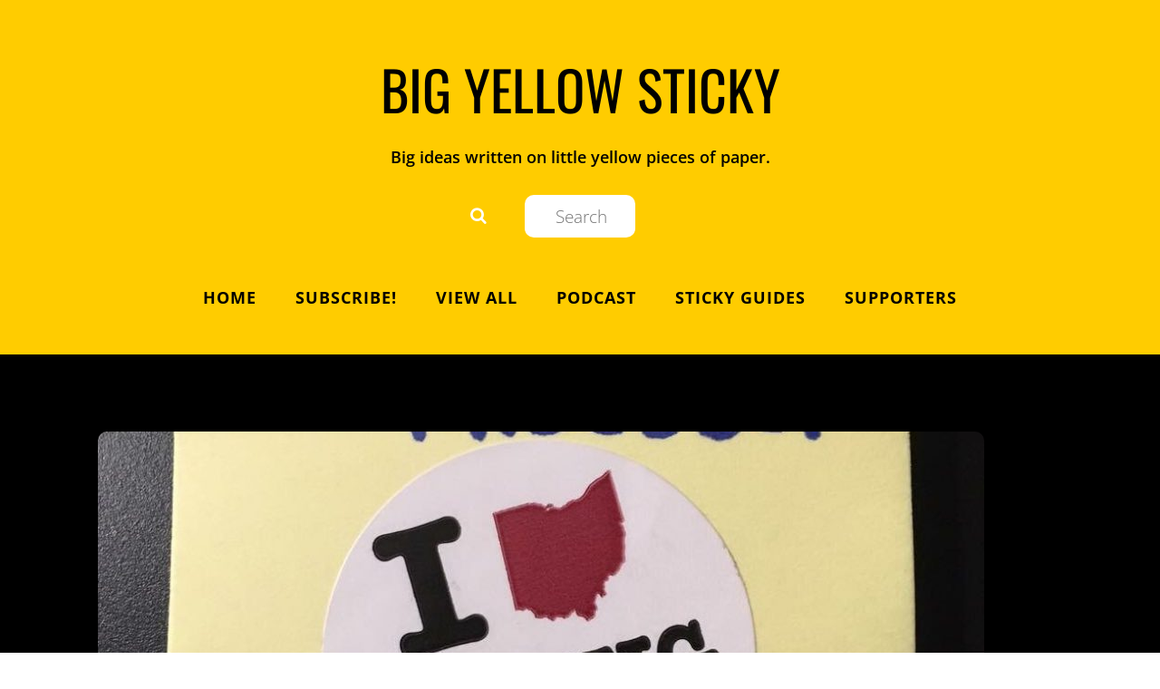

--- FILE ---
content_type: text/css
request_url: https://bigyellowsticky.com/wp-content/uploads/themify-concate/3696766619/themify-1607745628.css
body_size: 53002
content:
@charset "UTF-8";
/* Themify Flat 7.5.5 framework 7.8.2 */

/*/css/base.min.css*/
:where(.tf_loader){width:1em;height:1em;overflow:hidden;display:inline-block;vertical-align:middle;position:relative}.tf_loader:before{content:'';width:100%;height:100%;position:absolute;top:0;left:0;text-indent:-9999em;border-radius:50%;box-sizing:border-box;border:.15em solid rgba(149,149,149,.2);border-left-color:rgba(149,149,149,.6);animation:tf_loader 1.1s infinite linear}@keyframes tf_loader{0{transform:rotate(0)}100%{transform:rotate(360deg)}}.tf_clear{clear:both}.tf_left{float:left}.tf_right{float:right}.tf_textl{text-align:left}.tf_textr{text-align:right}.tf_textc{text-align:center}.tf_textj{text-align:justify}.tf_text_dec{text-decoration:none}.tf_hide{display:none}.tf_hidden{visibility:hidden}.tf_block{display:block}.tf_inline_b{display:inline-block}.tf_vmiddle{vertical-align:middle}.tf_mw{max-width:100%}.tf_w{width:100%}.tf_h{height:100%}:where(.tf_overflow){overflow:hidden}.tf_box{box-sizing:border-box}:where(.tf_abs){position:absolute;inset:0}:where(.tf_abs_t){position:absolute;top:0;left:0}:where(.tf_abs_b){position:absolute;bottom:0;left:0}:where(.tf_abs_c){position:absolute;top:50%;left:50%;transform:translate(-50%,-50%)}.tf_rel{position:relative}:where(.tf_opacity){opacity:0}.tf_clearfix:after{content:"";display:table;clear:both}.loops-wrapper>.post,.woocommerce ul.loops-wrapper.products>li.product{float:left;box-sizing:border-box;margin-left:3.2%;margin-right:0;margin-bottom:3.2%;clear:none}.woocommerce .loops-wrapper.no-gutter.products>.product,body .loops-wrapper.no-gutter>.post{margin:0}.woocommerce .loops-wrapper.products.list-post>.product{margin-left:0}.tf_scrollbar{scroll-behavior:smooth;--tf_scroll_color:rgba(137,137,137,.2);--tf_scroll_color_hover:rgba(137,137,137,.4);scrollbar-color:var(--tf_scroll_color) transparent;scrollbar-width:thin}.tf_scrollbar::-webkit-scrollbar{width:var(--tf_scroll_w,10px);height:var(--tf_scroll_h,10px)}.tf_scrollbar::-webkit-scrollbar-thumb{background-color:var(--tf_scroll_color);background-clip:padding-box;border:2px solid transparent;border-radius:5px}.tf_scrollbar:hover{scrollbar-color:var(--tf_scroll_color_hover) transparent}.tf_scrollbar:hover::-webkit-scrollbar-thumb{background-color:var(--tf_scroll_color_hover)}.tf_close{position:relative;transition:transform .3s linear;cursor:pointer}.tf_close:after,.tf_close:before{content:'';height:100%;width:1px;position:absolute;top:50%;left:50%;transform:translate(-50%,-50%) rotate(45deg);background-color:currentColor;transition:transform .25s}.tf_close:after{transform:translate(-50%,-50%) rotate(-45deg)}.tf_close:hover:after{transform:translate(-50%,-50%) rotate(45deg)}.tf_close:hover:before{transform:translate(-50%,-50%) rotate(135deg)}.tf_vd_lazy:fullscreen video{height:100%;object-fit:contain}

/*/css/themify-common.css*/
iframe{border:0}a{cursor:pointer}:is(button,a,input,select,textarea,.button):focus{outline:1px dotted hsla(0,0%,59%,.2)}.tf_focus_heavy :is(button,a,input,select,textarea,.button):focus{outline:2px solid rgba(0,176,255,.8)}.tf_focus_none a,.tf_focus_none:is(button,a,input,select,textarea,.button):focus{outline:0}.tf_large_font{font-size:1.1em}.screen-reader-text{border:0;clip:rect(1px,1px,1px,1px);clip-path:inset(50%);height:1px;margin:-1px;overflow:hidden;padding:0;position:absolute;width:1px;word-wrap:normal!important}.screen-reader-text:focus{background-color:#f1f1f1;border-radius:3px;box-shadow:0 0 2px 2px rgba(0,0,0,.6);clip:auto!important;color:#21759b;display:block;font-size:.875rem;font-weight:700;height:auto;left:5px;line-height:normal;padding:15px 23px 14px;text-decoration:none;top:5px;width:auto;z-index:100000}.skip-to-content:focus{clip-path:none}.post-image .themify_lightbox{display:block;max-width:100%;position:relative}.post-image .themify_lightbox .zoom{background:rgba(0,0,0,.3);border-radius:100%;height:35px;left:50%;position:absolute;top:50%;transform:translate(-50%,-50%);width:35px}.post-image .themify_lightbox .zoom .tf_fa{color:#fff;vertical-align:middle;stroke-width:1px;left:50%;line-height:100%;position:absolute;top:50%;transform:translate(-50%,-50%)}.post-image .themify_lightbox:hover .zoom{background:rgba(0,0,0,.6)}.pswp:not(.pswp--open){display:none}:is(.ptb_map,.themify_map) button{border-radius:0;max-width:inherit}
/*/wp-content/themes/flat/styles/modules/site-logo.css*/
#site-logo{font-family:Josefin Sans,sans-serif;font-size:2.5em;font-weight:400;line-height:110%;margin:0;padding:65px 0 30px;text-transform:uppercase}#site-logo a{color:#000}#site-logo a,#site-logo a:hover{text-decoration:none}
/*/wp-content/themes/flat/styles/modules/site-description.css*/
#site-description{color:#8d6f00;font-family:Josefin Sans,sans-serif;font-size:1.125em;font-weight:400;line-height:110%;margin:0 0 30px}#site-description .site-taglink{color:inherit;font-size:inherit}#site-description .site-taglink:hover{text-decoration:none}
/*/css/modules/search-form.css*/
.tf_s_dropdown input[type=text]{background-color:#fff;box-shadow:none;color:#000;display:inline-block;height:auto;margin:0;max-width:100%;min-height:auto;min-width:auto;width:auto}.tf_search_icon{border-radius:50em;cursor:pointer;line-height:normal;padding:9px 11px 10px}.tf_search_icon:hover{background:hsla(0,0%,59%,.15)}.tf_search_icon .tf-ti-search{stroke-width:1.5}.tf_icon_wrap{font-size:1.2em;left:2px;line-height:1;position:absolute;top:50%;transform:translateY(-50%)}.tf_icon_wrap+.tf_loader+input[type=text],.tf_icon_wrap+input[type=text]{padding-left:2.2em}.tf_s_dropdown .tf_icon_wrap{left:12px}
/*/wp-content/themes/flat/style.css*/
/*!
Theme Name:Themify Flat
Theme URI:https://themify.me/themes/flat
Version:7.5.5 
Description:Created by <a href="http://www.themify.me">Themify</a>.
Author:Themify
Author URI:http://www.themify.me
License:GNU General Public License v2.0
License URI:http://www.gnu.org/licenses/gpl-2.0.html
Copyright:(c) 2016 Themify.
Tags:featured-images, translation-ready, custom-menu
Text Domain:themify
Requires PHP:7.2
Required Plugins:themify-portfolio-post, themify-shortcodes
Changelogs: https://themify.org/changelogs/flat.txt

---------

DO NOT EDIT THIS FILE.
If you need to override the CSS styling, please use Appearance > Customize > Custom CSS or create a child theme.
*/a,abbr,acronym,address,b,bdo,big,blockquote,body,br,button,cite,code,dd,del,dfn,div,dl,dt,em,fieldset,figure,form,h1,h2,h3,h4,h5,h6,html,i,img,ins,kbd,legend,li,map,object,ol,p,pre,q,samp,small,span,strong,sub,sup,table,tbody,td,tfoot,th,thead,tr,tt,ul,var{margin:0;padding:0}fieldset,img{border:0}img{box-sizing:border-box}article,aside,details,figcaption,figure,footer,header,hgroup,menu,nav,section{display:block}audio,iframe,object{max-width:100%}@font-face{font-display:swap;font-family:themify_theme_icon;src:url([data-uri]) format("woff")}html{-webkit-font-smoothing:antialiased}body{background-color:#fff;color:#888;font:1em/1.7em Helvetica,Arial,sans-serif;overflow-wrap:break-word;overflow-x:hidden}a{color:#09c;outline:none;text-decoration:underline;transition:.3s}a:hover{color:#0cc;text-decoration:none}a img:hover{opacity:.5;transition:.3s}p{margin:.2em 0 2em;padding:0}big{font-family:Josefin Sans,sans-serif;font-size:1.5em;font-weight:400;line-height:1.5em}small{font-size:87%}blockquote{font:italic 110%/130% Times New Roman,Times,serif;padding:8px 30px 15px}ins{text-decoration:none}ol,ul{line-height:140%;margin:1em 0 1.4em 24px}li,ol,ul{padding:0}li{margin:0 0 .5em}h1,h2,h3,h4,h5,h6{color:#000;font-family:Josefin Sans,sans-serif;font-weight:400;line-height:1.5em;margin:0 0 1.4em;overflow-wrap:normal}h1{font-size:2.5em;margin-bottom:.4em}h2{font-size:5.5em;letter-spacing:.05em;line-height:1.25em;margin:30px auto .3em;text-transform:uppercase}h3{font-size:1.7em}h4{font-size:1.5em}h5{font-size:1.3em}h6{font-size:1.2em}button,input,input[type=search],select,textarea{font-family:Josefin Sans,sans-serif;font-size:120%}input[type=email],input[type=password],input[type=search],input[type=text],input[type=url],textarea{-webkit-appearance:none;background-color:#eee;border:0;border-radius:5px;padding:10px}input[type=email],input[type=search],input[type=text]{max-width:90%;width:240px}textarea{line-height:150%;width:94%}input[type=email]:focus,input[type=password]:focus,input[type=search]:focus,input[type=text]:focus,textarea:focus{background-color:#eee;outline:none}button,input[type=reset],input[type=submit]{-webkit-appearance:none;background-color:#f06544;border:0;border-radius:10px;color:#fff;cursor:pointer;padding:7px 20px;text-transform:uppercase;transition:.3s}button:hover,input[type=reset]:hover,input[type=submit]:hover{background-color:#ff7f5e;color:#fff}#body,#content,#footer,#footerwrap,#header,#headerwrap,#layout,#main-nav,#pagewrap,#sidebar,.author-box,.pagewidth,.post,.post-nav,.widget{box-sizing:border-box}.pagewidth,.row_inner,.section-inner{margin:0 auto;max-width:100%;width:1064px}#body{max-width:100%}.sidebar-none.query-section #layout.pagewidth{max-width:100%!important;width:100%!important}.sidebar-none.query-section .page-content,.sidebar-none.query-section .page-title{margin-left:auto;margin-right:auto;max-width:100%;width:1064px}#content{float:left;padding:8% 0 5%;width:740px}.sidebar-none #content{float:none;padding-left:0;padding-right:0;width:100%}.sidebar-none.query-section #content{padding:0}#sidebar{padding:8% 0 5%;width:252px}#sidebar,.sidebar-left #content{float:right}.sidebar-left #sidebar{float:left}.full_width #layout{max-width:100%;width:100%}.full_width #content{padding:0}.full_width #content,.full_width #sidebar{float:none;width:auto}.col3-1,.col3-2,.col4-1,.col4-2,.col4-3{float:left;margin-left:3.2%}.col4-1{width:22.6%}.col2-1,.col4-2{width:48.4%}.col4-3{width:74.2%}.col3-1{width:31.2%}.col3-2{width:65.6%}.col.first,.col3-1.first,.col3-2.first,.col4-1.first,.col4-2.first,.col4-3.first{clear:left;margin-left:0}#headerwrap{background-color:#fc0}#header{overflow:inherit;padding:0;text-align:center}#headerwrap.fixed-header #main-nav{padding:12px 0;text-align:left}#headerwrap.fixed-header{left:0;padding:0;position:fixed!important;top:0;width:100%;z-index:1001!important}#headerwrap.fixed-header.fixed-header-search-focus{position:absolute!important}.admin-bar #headerwrap.fixed-header{top:32px}#headerwrap.fixed-header #header hgroup{bottom:5px}#headerwrap.fixed-header #main-nav-wrap{bottom:16px}#headerwrap.fixed-header #header #searchform{float:right;margin:10px auto 0}body:not(.mobile_menu_active) #headerwrap.fixed-header #site-description,body:not(.mobile_menu_active) #headerwrap.fixed-header #site-logo,body:not(.mobile_menu_active) #headerwrap.fixed-header .social-widget{display:none!important}.themify_builder_active #headerwrap,.themify_builder_active.has-fixed-header #headerwrap,.transparent-header.themify_builder_active #headerwrap{color:inherit;position:static!important}.transparent-header.themify_builder_active #headerwrap a{color:inherit}#social-wrap{position:absolute;right:0;top:10px}.social-widget a,.social-widget a:hover{text-decoration:none}.social-widget .widget{background:0;border:0;border-radius:0;box-shadow:none;display:inline-block;margin:0 2px 0 0;padding:0 0 15px}.social-widget .widget div{display:inline}.social-widget .widgettitle{background:0;border:0;border-radius:0;box-shadow:none;display:inline-block;font-family:inherit;font-size:100%;font-weight:400;letter-spacing:0;margin:5px 8px 2px 0;padding:0;position:static;text-transform:none;width:auto}.social-widget ul{display:inline;margin:6px 0 0!important;padding:0}.social-links.horizontal li{border:0!important;clear:none;display:inline-block;line-height:100%;margin:0;padding:0 2px 5px 0}.social-widget li img{vertical-align:middle}.social-widget div.rss{display:inline;text-indent:-9999em}.social-widget div.rss a{background:url(https://bigyellowsticky.com/wp-content/themes/flat/images/rss.png) no-repeat 0;display:inline-block;padding:6px 0 8px 35px}.social-widget div.rss a:hover{opacity:.5}#header #searchform{display:inline-block;margin:0 auto;position:relative}#header #searchform #s{background-color:#fff;border:0;border-radius:10px;color:#a3a3a3;padding:10px 10px 10px 34px;transition:width .7s;width:70px}#header #searchform #s:focus{color:#333;width:150px}#header #searchform:before{content:"\e802";font-family:themify_theme_icon;font-size:1.2em;font-style:normal;left:10px;position:absolute;top:46%;transform:translateY(-50%)}#main-nav{margin:0;padding:45px 0}#main-nav li{display:inline-block;list-style:none;margin:0;padding:0;position:relative}#main-nav a{color:#8d6f00;display:block;font-family:Josefin Sans,sans-serif;font-size:1.1em;letter-spacing:1px;padding:10px 20px 7px;text-decoration:none;text-transform:uppercase}#main-nav a:hover{color:#fff}#main-nav .current-menu-item a,#main-nav .current_page_item a{background-color:#000;border-radius:5px;color:#fff}#main-nav .current-menu-item a:hover,#main-nav .current_page_item a:hover{color:#fff}#main-nav .current-menu-item ul a,#main-nav .current_page_item ul a,#main-nav ul .current-menu-item a,#main-nav ul .current_page_item a,#main-nav ul a{background:0;color:#fff;display:block;font-size:1em;margin:0;padding:10px 0;text-transform:uppercase;width:170px}#main-nav .current-menu-item ul a:hover,#main-nav .current_page_item ul a:hover,#main-nav ul .current-menu-item a:hover,#main-nav ul .current_page_item a:hover,#main-nav ul a:hover{color:#fc0}#main-nav ul{background-color:#000;border-radius:10px;display:none;left:50%;list-style:none;margin:0 0 0 -100px;padding:5px 0;position:absolute;text-align:center;z-index:100}#main-nav ul:before{border-bottom:8px solid #000;border-left:8px solid transparent;border-right:8px solid transparent;margin-left:-4px;top:-8px;z-index:-1}#main-nav ul:after,#main-nav ul:before{content:" ";display:block;height:0;left:50%;position:absolute;width:0}#main-nav ul:after{border-left:10px solid transparent;border-right:10px solid transparent;margin-left:-6px;top:-10px;z-index:-2}#main-nav ul li{background:0;float:none;margin:0;padding:0 12px}#main-nav ul ul{margin:0 0 0 97px;top:-5px}#main-nav ul ul:before{border-bottom:8px solid transparent;border-right:8px solid #fc0;border-top:8px solid transparent;left:-17px;margin-left:0;top:15px}#main-nav ul ul:after{display:none}#main-nav li:hover>ul{display:block}#main-nav .dropdown-open>.sub-menu{opacity:1!important;transform:none!important}#main-nav .has-mega-column>.sub-menu .child-arrow{display:none}@media (hover:none){#main-nav .child-arrow{border-radius:100%;margin-left:7px;padding:7px 9px 6px 7px}#main-nav ul .child-arrow{float:right;margin-right:10px}#main-nav .child-arrow:hover{background:hsla(0,0%,84%,.4)}}#main-nav li.edge>ul{left:auto;right:0}#main-nav ul li.edge>ul{left:auto;right:100%}#menu-icon,#menu-icon-close{color:inherit;display:none}.menu-icon-inner{box-sizing:border-box;display:inline-block;height:23px;overflow:hidden;position:relative;vertical-align:middle;width:28px}.menu-icon-inner:after,.menu-icon-inner:before{box-sizing:border-box;content:"";display:block;left:0;position:absolute;transition:all .7s ease;transition-property:transform;width:100%}.menu-icon-inner:before{border-bottom:4px solid;border-top:4px solid;height:100%;top:0}.menu-icon-inner:after{border-top:4px solid;top:50%;transform:translateY(-50%)}#headerwrap #menu-icon-close{transform:rotate(0deg);transition:all .3s ease-in-out}#headerwrap #menu-icon-close:hover{transform:rotate(90deg)}body.mobile-menu-visible{position:relative}.body-overlay{background-color:hsla(0,0%,100%,.7);box-shadow:inset -1px 0 13px rgba(0,0,0,.13);display:none;height:100%;position:fixed;right:300px;top:0;width:100%;z-index:1002}.body-overlay.body-overlay-on{display:block}.page-title{font-size:320%;line-height:110%;margin:0 0 15px;padding:0;text-transform:uppercase}.sidebar-none .page-title{text-align:center}.section-post{margin:0!important;overflow:hidden}.section-title{font-size:5.5em;letter-spacing:.05em;line-height:1.25em;margin:30px auto .3em;text-align:center;text-transform:uppercase}.section-inner{padding-bottom:90px;padding-top:120px}.sidebar-none .loops-wrapper.list-post .section-inner{margin-left:auto;margin-right:auto;max-width:100%}.sidebar1 .loops-wrapper.list-post .section-inner{padding:10% 5% 8%}.highlight.loops-wrapper.list-post .highlight-post{margin-top:8%;text-align:left}.highlight.loops-wrapper.list-post .highlight-post:first-child{margin-top:0}.highlight.loops-wrapper.list-post .highlight-post .post-title{font-size:2.625em!important;letter-spacing:0;text-transform:none}.highlight.loops-wrapper.grid2 .post-title,.highlight.loops-wrapper.grid3 .post-title,.highlight.loops-wrapper.grid4 .post-title{font-size:1.5em!important;margin:20px 0 10px!important;text-transform:uppercase}.team{margin-top:45px}.team .post-title{font-size:1.5em!important;margin:20px 0 5px;text-transform:uppercase}.team .post-title .team-title{font-size:.875em;text-transform:none}.team .post-title .team-title:before{content:" - "}.team .team-social{margin-top:-15px}.team.loops-wrapper.list-post .team-content-wrap{float:left;width:70%}.team.loops-wrapper.list-post .post-image{float:left;margin-right:5%}.team.loops-wrapper.list-post .post-title{font-size:1.5em!important;margin:0 0 5px;text-transform:uppercase}.team.loops-wrapper.grid4 .post-title{font-size:1.25em!important}.team.loops-wrapper.grid4 .team-title{display:block}.team.loops-wrapper.list-post .skillset-wrap{float:right;width:25%}.progress-bar{background-color:hsla(0,0%,83%,.5);border-radius:5px;color:#000;font-family:Josefin Sans,sans-serif;margin:0 0 12px;position:relative;text-align:left}.progress-bar .progress-bar-bg{border-radius:5px;height:100%;position:absolute;transition:width .8s;width:0}.progress-bar .progress-bar-label{display:inline-block;font-style:normal;padding:5px 10px;position:relative;z-index:1}.timeline p{margin:0 0 15px}.timeline ul{position:relative}.timeline ul:before{border-right:3px solid rgba(0,0,0,.2);content:" ";height:100%;left:22%;position:absolute}.timeline>ul{list-style:none;margin:0}.timeline>ul li{clear:both;display:block;list-style:none;margin:0 0 2em;padding:0}.timeline .timeline-content img,.timeline .timeline-image img{border-radius:10px}.timeline .timeline-date{color:#000;float:left;font-family:Josefin Sans,sans-serif;font-size:2em;font-weight:400;margin-top:.5em;overflow-wrap:normal;text-align:right;width:15%}.timeline .timeline-month{font-size:90%;text-transform:uppercase}.timeline .timeline-dot{color:#fca8bc;font-size:5.5em;left:20.6%;margin-top:22px;position:absolute}.timeline .timeline-content-wrap{float:right;font-family:Josefin Sans,sans-serif;font-size:1.4em;line-height:1.5;margin-top:1.3%;width:70%}.portfolio .portfolio-post{text-align:center}.portfolio .portfolio-post .post-content{min-width:100%}.portfolio .portfolio-post .post-title{font-size:1.5em;margin:20px 0 10px;text-transform:uppercase}.portfolio .portfolio-post a{color:#000;text-decoration:none}.portfolio .portfolio-post a:hover{color:#ccc}.testimonial ul{list-style:none;margin:0}.testimonial.loops-wrapper.list-post .testimonial-post{margin-bottom:3%;overflow:hidden}.testimonial .post-content{font-family:Josefin Sans,sans-serif;font-size:1.125em;line-height:1.6}.testimonial .testimonial-author{margin-top:-3%;text-transform:uppercase}.testimonial .testimonial-author .testimonial-title{text-transform:none}.testimonial.slider .testimonial-post{margin:0 auto;padding:0 10%}.testimonial.loops-wrapper.grid2 li:nth-of-type(odd),.testimonial.loops-wrapper.grid3 li:nth-of-type(3n+1),.testimonial.loops-wrapper.grid4 li:nth-of-type(4n+1){clear:left;margin-left:0}.testimonial.loops-wrapper.grid2 li,.testimonial.loops-wrapper.grid3 li,.testimonial.loops-wrapper.grid4 li{float:left;margin-left:3.2%}.testimonial.loops-wrapper.grid4 li{width:22.6%}.testimonial.loops-wrapper.grid3 li{width:31.2%}.testimonial.loops-wrapper.grid2 li{width:48.4%}.testimonial.loops-wrapper.grid2 li .post,.testimonial.loops-wrapper.grid3 li .post,.testimonial.loops-wrapper.grid4 li .post{float:none;margin-left:0;width:auto}.testimonial.loops-wrapper.slider .post-image{float:none;margin-right:0}.testimonial.loops-wrapper.slider .carousel-prev{left:0;position:absolute;top:50%}.testimonial.loops-wrapper.slider .carousel-next{position:absolute;right:0;top:50%}.author-bio{margin:0 0 30px}.author-bio .author-avatar{float:left;margin:0 15px 0 0}.author-bio .author-avatar img{background-color:#fff;border:1px solid #ccc;padding:4px}.author-bio .author-name{font-size:160%;font-weight:400;margin:0 0 5px;padding:0}.author-posts-by{border-color:#ccc hsla(0,0%,46%,.3) hsla(0,0%,46%,.3);border-top:4px double hsla(0,0%,46%,.3);font-size:140%;margin:0 0 20px;padding:10px 0 0;text-transform:uppercase}.category-section{clear:both;margin-bottom:30px}.category-section-title{border-top:4px double #ccc;font-size:120%;margin:0 0 20px;padding:10px 0 0;text-transform:uppercase}.post{box-sizing:border-box;margin-bottom:2em;overflow:hidden}.post-content{min-width:140px;overflow:hidden}.post-title{font-size:2.5em;line-height:1.3;margin:0 0 5px}.post-title a{color:#000;text-decoration:none}.post-title a:hover{color:#999}.post-image{margin:0 0 15px}.post-image img{border-radius:10px}.post-image.left{float:left;margin-right:3.2%}.post-image.right{float:right;margin-left:3.2%}.post-meta{color:#999;font-family:Josefin Sans,sans-serif;font-size:.85em;line-height:1.4em;margin:0 0 5px;text-transform:uppercase}.post-meta a{color:#999;text-decoration:none}.post-meta .separator{color:#eee}.post-date{color:#999;display:block;font-family:Josefin Sans,sans-serif;font-size:1.2em;letter-spacing:1px;margin:0 0 15px;text-transform:uppercase}.loops-wrapper.grid4 .post{float:left;font-size:.9em;line-height:1.7;margin-left:3.2%;text-align:center;width:22.6%}.loops-wrapper.grid4 .post-title{font-size:1.5em;margin:0 0 3px;padding:0}.loops-wrapper.grid3 .post{float:left;margin-left:3.2%;text-align:center;width:31.2%}.loops-wrapper.grid3 .post-title{font-size:2em;margin:0 0 3px;padding:0}.loops-wrapper.grid2 .post{float:left;margin-left:3.2%;text-align:center;width:48.4%}.loops-wrapper.grid2 .post-title{font-size:2em;margin:0 0 3px;padding:0}.loops-wrapper.grid2-thumb .post{float:left;margin-left:3.2%;width:48.4%}.loops-wrapper.grid2-thumb .post-title{font-size:150%;margin:0 0 5px}.loops-wrapper.grid2-thumb .post-image{float:left;margin:0 20px 15px 0}.loops-wrapper.grid2-thumb .post-content{overflow:hidden}.loops-wrapper.list-thumb-image .post-image{float:left;margin:0 30px 15px 0}.loops-wrapper.list-thumb-image .post-content{overflow:hidden}.loops-wrapper.list-large-image .post-image{float:left;margin:0 45px 10px 0}.loops-wrapper.list-large-image .post-title{font-size:200%;margin:0 0 5px;padding:0}.loops-wrapper.list-large-image .post-content{overflow:hidden}.loops-wrapper.grid2 .post:nth-of-type(odd),.loops-wrapper.grid2-thumb .post:nth-of-type(odd),.loops-wrapper.grid3 .post:nth-of-type(3n+1),.loops-wrapper.grid4 .post:nth-of-type(4n+1){clear:left;margin-left:0!important}.loops-wrapper.list-post{margin:0 auto;max-width:100%}.loops-wrapper.list-post .post-image{float:left;margin-right:7%}.single-post .post img{border-radius:10px}.loops-wrapper.grid2 .post-image,.loops-wrapper.grid3 .post-image,.loops-wrapper.grid4 .post-image{float:none;margin-right:0}.embed-youtube,.post-video{height:0;margin-bottom:15px;overflow:hidden;padding-bottom:56.25%;position:relative}.embed-youtube embed,.embed-youtube iframe,.embed-youtube object,.post-video embed,.post-video iframe,.post-video object{height:100%;left:0;position:absolute;top:0;width:100%}.author-box{border-bottom:1px solid #ddd;padding:8% 0}.author-box .author-avatar{float:left;margin:0 30px 0 0!important}.author-box .author-avatar img{background:0;box-shadow:none;padding:0!important}.author-box .author-name{color:#000;font-family:Josefin Sans,sans-serif;margin:0 0 5px;text-transform:uppercase}.post-pagination{margin:.5em 0 2em;text-align:right}.post-pagination strong{margin-right:3px}.post-pagination a{margin-left:3px;margin-right:3px}.post-nav{clear:both;padding:5% 0}.sidebar-none .post-nav{padding-bottom:0}.post-nav .next,.post-nav .prev{position:relative;width:47%}.post-nav a{color:#000;display:block;font-family:Josefin Sans,sans-serif;font-size:1.5em;text-transform:uppercase}.post-nav a,.post-nav a:hover{text-decoration:none}.post-nav .prev{float:left}.post-nav .next{float:right;text-align:right}.post-nav .arrow{background-color:#fc0;border-radius:10em;color:#fff;display:block;float:left;font:.8em/100% Josefin Sans,sans-serif!important;height:20px;margin:0 10px 50px 0;padding:2px 0 0;text-align:center;width:22px}.post-nav .next .arrow{float:right;margin-left:10px;margin-right:0}.post-nav a:hover span{opacity:.5;transition:.3s}.commentwrap{clear:both;margin:0 0 20px;position:relative}#reply-title,.comment-title{color:#000;font-family:Josefin Sans,sans-serif;font-size:140%;font-weight:400;margin:0 0 20px;padding:0;text-transform:uppercase}.commentwrap .pagenav{border:0;box-shadow:none;margin:10px 0}.commentwrap .pagenav.top{margin:0;position:absolute;right:0;top:0}.commentlist{border-top:1px solid #ddd;margin:0 0 30px;padding:5px 0 0}.commentlist li{list-style:none;margin:0;padding:5% 0 0;position:relative}.commentlist .comment-author{margin:2px 0 10px;padding:0}.commentlist .avatar{float:left;margin:0 25px 0 0}.commentlist cite{color:#000;font-family:Josefin Sans,sans-serif;font-size:130%;font-style:normal;text-transform:uppercase}.commentlist cite a{text-decoration:none}.commentlist cite .tf_fa{margin-right:10px}.commentlist .bypostauthor>.comment-author cite{background:url(https://bigyellowsticky.com/wp-content/themes/flat/images/icon-author-comment.png) no-repeat 0 2px;padding-left:18px}.commentlist .comment-time{color:#ccc;font-size:75%;text-transform:uppercase}.commentlist .commententry{min-height:40px;overflow:hidden;overflow-wrap:break-word;padding-bottom:5px;position:relative}.commentlist ol,.commentlist ul{margin:0 0 0 7%;padding:0}.commentlist .reply{position:absolute;right:0;top:30px}.commentlist .comment-reply-link{background-color:#eee;border-radius:5px;color:#999;font-family:Josefin Sans,sans-serif;padding:5px 5px 3px;text-decoration:none;text-transform:uppercase}.commentlist .comment-reply-link:hover{opacity:.5;text-decoration:none}#respond{clear:both;margin:0;padding:4% 0 0;position:relative}#respond #cancel-comment-reply-link{background-color:#fc0;border-radius:5px;color:#fff;display:block;font-family:Josefin Sans,sans-serif;font-size:85%;line-height:100%;padding:5px 10px 3px;position:absolute;right:0;text-decoration:none;text-transform:uppercase;top:55px}#respond #cancel-comment-reply-link:hover{background-color:#fff21e}#commentform{margin:15px 0 0}#commentform label{font-family:Josefin Sans,sans-serif;font-weight:400}#commentform label small{font-weight:400}#commentform textarea{box-sizing:border-box;height:140px;width:100%}#commentform .comment-form-author,#commentform .comment-form-email{box-sizing:border-box;clear:none;float:left;width:50%}#commentform p.comment-form-author{padding-right:2%}#commentform .comment-form-email{padding-left:2%}#commentform input[type=email],#commentform input[type=text],#commentform input[type=url]{box-sizing:border-box;max-width:none;width:100%}#commentform input#submit{padding:13px 20px 10px}#commentform p{margin-bottom:1em}.slider-image-caption{background-color:#222;background-color:rgba(0,0,0,.6);bottom:0;color:#fff;display:inline;left:0;padding:5px 2%;position:absolute;width:96%}.post .carousel-nav-wrap,.slider .carousel-nav-wrap{margin:0;padding:0;position:relative;width:100%}.post .carousel-next,.post .carousel-prev,.slider .carousel-next,.slider .carousel-prev{background-color:transparent;border:0;box-shadow:none;color:rgba(0,0,0,.2)!important;display:block;font:4em/100% Josefin Sans,sans-serif!important;height:50px;padding:0;position:absolute;text-decoration:none;top:40%;transform:translateY(-50%);width:46px}.carousel-nav-wrap a:hover{opacity:.5}.post .carousel-prev,.post .carousel-prev:hover,.slider .carousel-prev,.slider .carousel-prev:hover{left:0}.post .carousel-next,.post .carousel-next:hover,.slider .carousel-next,.slider .carousel-next:hover{right:0}.post .carousel-pager,.slider .carousel-pager{clear:both;height:auto;padding:5px 0 0;text-align:center;width:100%}.post .carousel-pager li,.slider .carousel-pager li{display:inline-block;margin:0;padding:0;position:relative}.post .carousel-pager a,.slider .carousel-pager a{background:rgba(0,0,0,.2)!important;border:0!important;border-radius:10em!important;box-shadow:none!important;cursor:pointer;display:inline-block!important;height:22px!important;margin:0 3px!important;position:relative!important;text-indent:-900em;vertical-align:middle;width:22px!important}.post .carousel-pager .selected,.slider .carousel-pager .selected{background:#fc0!important}.loops-wrapper.grid4 .post .carousel-next,.loops-wrapper.grid4 .post .carousel-prev,.loops-wrapper.grid4 .slider .carousel-next,.loops-wrapper.grid4 .slider .carousel-prev{display:none!important}.sidebar-none.single-portfolio div.post-image,.sidebar-none.single-portfolio figure.post-image{float:left;margin-right:6%;width:60%}.sidebar-none.single-portfolio #body{margin-top:8%}.portfolio .carousel-pager{margin-top:30px}.single .portfolio .post-content{overflow:hidden;padding-top:3em}.single .portfolio .post-title{font-size:3em}.widget{margin:0 0 2em;overflow-wrap:break-word}.widget a{text-decoration:none}.widgettitle,.widgettitle a{color:#000;font-family:Josefin Sans,sans-serif;font-weight:400;margin:0 0 15px;padding:0;text-decoration:none;text-transform:uppercase}.widgettitle a:hover{color:#ccc}.widget ul{margin:0;padding:0}.widget li{clear:both;list-style:none;margin:0;padding:0 0 10px}.widget ul ul{border-top:none;margin:6px 0 -6px;padding:0}.widget ul ul li{margin:0;padding-left:10px}.widget #wp-calendar caption{color:#000;font-family:Josefin Sans,sans-serif;padding-bottom:10px;text-transform:uppercase}.widget #wp-calendar td{padding:4px 2px;text-align:center;width:31px}.widget .feature-posts-list br{display:none}.widget .feature-posts-list .post-img{float:left;margin:4px 12px 10px 0}.widget .feature-posts-list small{display:block;font-size:90%;font-style:italic;margin:0 0 3px}.widget .feature-posts-list .feature-posts-title{margin:4px 0 3px}.widget .feature-posts-list .post-excerpt{display:block}.widget .twitter-list .twitter-timestamp{font-style:normal}.widget .twitter-list .twitter-timestamp a{color:#ccc;font-size:.875em}.widget .follow-user{margin:0;padding:5px 0}.widget .links-list img,.widget_links img{vertical-align:middle}.recent-comments-list .avatar{float:left;margin-right:12px}.widget .flickr_badge_image{margin-top:10px}.widget .flickr_badge_image img{float:left;height:50px;margin-bottom:12px;margin-right:12px;width:50px}.shortcode .flickr_badge_image{float:left;margin:0 1.5% 1.5% 0;width:23.8%}.shortcode .flickr_badge_image:nth-of-type(4n){margin-right:0}.shortcode .flickr_badge_image img{border-radius:10px;margin:0}#sidebar #searchform{position:static}#sidebar #searchform #s{width:93%}iframe[src*=facebook]{background-color:#fff}#content .twitter-tweet-rendered,#content .twt-border{max-width:100%!important}#content .twt-border{min-width:180px!important}.widget .textwidget ul{margin:0 0 1.4em 1.6em}.widget .textwidget li{display:list-item}.widget .textwidget ul li{list-style:disc}.widget .textwidget ol li{list-style:decimal}#footerwrap{background-color:#000}#footer{clear:both;padding:5% 0;text-align:center}.footer-nav{margin:40px 0 10px;padding:0;text-align:center}.footer-nav li{display:inline-block;list-style:none;margin:0 10px;padding:0}.footer-nav a{text-decoration:none}.back-top a{background-color:#fc0;border-radius:100%;display:block;height:40px;margin:0 auto 5%;padding:20px 0 0;width:60px}.back-top a:hover{background-color:#ffe61a}.footer-widgets{text-align:left}.footer-widgets h1,.footer-widgets h2,.footer-widgets h3,.footer-widgets h4,.footer-widgets h5,.footer-widgets h6{color:#888}.footer-widgets a{color:#ccc}.footer-widgets a:hover{color:#fff}.footer-widgets #wp-calendar{margin:0 auto}.footer-text{clear:left;font-size:.75em}.footer-text a{color:#ccc;text-decoration:none}img.aligncenter,img.alignleft,img.alignnone,img.alignright{margin-bottom:15px}.alignleft{float:left;margin-right:30px}.alignright{float:right;margin-left:30px}.aligncenter{display:block;margin-left:auto;margin-right:auto;text-align:center}.wp-caption{margin-bottom:15px;max-width:100%;text-align:center}.wp-caption-text{font-size:95%;line-height:120%;margin:6px 0}.attachment.single-attachment,.single-attachment .attachment{float:none;margin:0;text-align:left}a.shortcode.button{background-color:#f06544;border:0;color:#fff;font-family:Josefin Sans,sans-serif;letter-spacing:.1em;padding:10px 20px 8px;text-transform:uppercase}a.shortcode.button:hover{background-color:#ff7f5e}a.shortcode.button.flat{background:#f06544;box-shadow:none;text-shadow:none}a.shortcode.button.flat:hover{background:#ff7f5e}a.shortcode.button.yellow{background-color:#fc0}a.shortcode.button.yellow:hover{background-color:#fff21e}a.shortcode.button.orange{background-color:#ff9f40}a.shortcode.button.orange:hover{background-color:#ffb95a}a.shortcode.button.blue{background-color:#22d9e5}a.shortcode.button.blue:hover{background-color:#3cf3ff}a.shortcode.button.green{background-color:#02daaf}a.shortcode.button.green:hover{background-color:#1cf4c9}a.shortcode.button.red{background-color:#e74c3c}a.shortcode.button.red:hover{background-color:#ff6656}a.shortcode.button.black{background-color:#000}a.shortcode.button.black:hover{background-color:#444}a.shortcode.button.purple{background-color:#c594da}a.shortcode.button.purple:hover{background-color:#dfaef4}a.shortcode.button.gray{background-color:#888}a.shortcode.button.gray:hover{background-color:#adadad}a.shortcode.button.pink{background-color:#fca8bc}a.shortcode.button.pink:hover{background-color:#ffc2d6}a.shortcode.button.small{font-size:.8em;font-weight:400;padding:5px 10px 3px}a.shortcode.button.large{font-size:1.25em;font-weight:400;padding:15px 30px 12px}a.shortcode.button.xlarge{font-size:1.5em;font-weight:400;padding:15px 30px 12px}a.shortcode.button.rounded{border-radius:10px}hr.red{border-color:#e74c3c}hr.blue{border-color:#22d9e5}hr.purple{border-color:#c594da}hr.green{border-color:#02daaf}hr.pink{border-color:#fca8bc}hr.orange{border-color:#ff9f40}.shortcode.post-slider,.shortcode.slider{position:relative}.shortcode.post-slider .carousel-nav-wrap,.shortcode.slider .carousel-nav-wrap{list-style:none}.shortcode.post-slider .carousel-next,.shortcode.post-slider .carousel-prev,.shortcode.slider .carousel-next,.shortcode.slider .carousel-prev{line-height:100%}.shortcode.post-slider .carousel-next:hover,.shortcode.post-slider .carousel-prev:hover,.shortcode.slider .carousel-next:hover,.shortcode.slider .carousel-prev:hover{background:0;color:#000}#pagewrap .module-slider .carousel-pager a,#pagewrap .shortcode.post-slider .carousel-pager a,#pagewrap .shortcode.slider .carousel-pager a{background:rgba(0,0,0,.2);border:0;border-radius:10em;box-shadow:none;cursor:pointer;display:inline-block;height:22px;margin:0 3px;position:relative;text-indent:-900em;vertical-align:middle;width:22px}#pagewrap .module-slider .carousel-pager a.selected,#pagewrap .module-slider .carousel-pager a:hover,#pagewrap .shortcode.post-slider .carousel-pager a.selected,#pagewrap .shortcode.post-slider .carousel-pager a:hover,#pagewrap .shortcode.slider .carousel-pager a.selected,#pagewrap .shortcode.slider .carousel-pager a:hover{background:#fc0;transform:none}.author-box .author-avatar img,.footer-widgets img,.highlight .post-image img,.portfolio .post-image img,.sidebar-none .portfolio .post-image img,.team .post-image img,.testimonial .post-image img,.widget .flickr_badge_image img{border-radius:100%}.easyPieChart{margin:0 auto;max-width:100%;position:relative;text-align:center}.easyPieChart img{vertical-align:middle}.easyPieChart canvas{left:0;max-width:100%;position:absolute;top:0}.tb_animation_on:not(.themify_builder_active) .button.animated.fade-in,.tb_animation_on:not(.themify_builder_active) .timeline .timeline-date.animated.fade-in{transition:opacity .5s ease-in}.tb_animation_on:not(.themify_builder_active) .timeline .timeline-content.slide-up{transform:translateY(88px)}.tb_animation_on:not(.themify_builder_active) .timeline .timeline-content.animated.slide-up{transform:translateY(0);transition:transform .35s cubic-bezier(.34,1.61,.7,1)}.module-title{border:0;font-size:1.3em;text-transform:uppercase}.module-accordion .accordion-title,.module-menu ul li,.module-tab .tab-nav>li>a{color:#000;font-family:Josefin Sans,sans-serif;font-weight:400}.module-post .post-image img{border-radius:10px}.module-image h1,.module-image h2,.module-image h3,.module-image h4,.module-image h5,.module-image h6{color:inherit}.col-full .module-image .image-title{border:0;color:#000;font-family:Josefin Sans,sans-serif;font-size:2.9em;font-weight:400;line-height:1.3;text-transform:none}.col-full .module-image .image-content{padding-top:2em}.col-full .module-image.image-left .image-wrap{margin-right:7%}.col-full .module-image.image-right .image-wrap{margin-left:7%}.module .easyPieChart img{vertical-align:middle}.module-slider img{border-radius:10px}.module-slider .slide-content{border-radius:0 0 10px 10px}.module-slider .carousel-pager a{border:0;height:16px;width:16px}.module-slider .carousel-pager a.selected{background-color:#fc0!important}.module-accordion .accordion-content{line-height:1.7em}.circle-image img{border-radius:100%}.mobile-body #headerwrap>*{transform:translateZ(0)}.clear{clear:both}.left{float:left}.right{float:right}.textleft{text-align:left}.textright{text-align:right}.textcenter{text-align:center}.vertical{display:table-cell;vertical-align:middle}#body:after,#content:after,#footer:after,#main-nav:after,.menu:after,.widget li:after,footer:after{clear:both;content:" ";display:block;font-size:0;height:0;visibility:hidden}#main-nav,.menu,.widget li,footer{display:block}
/*/wp-content/themes/flat/media-queries.css*/
@media (max-width:1200px){
@media(max-width:1100px){.pagewidth,.row_inner,.sidebar-none .loops-wrapper.list-post .section-inner,.sidebar-none.query-section .page-content,.single .section-inner{max-width:90%}#pagewrap,.default_width #layout .row_inner{max-width:100%}#content{padding:7% 0 0;width:67.8%}#sidebar{padding:7% 0 5%;width:26.2%}#sidebar .secondary{width:47.4%}.sidebar-none.single-portfolio div.post-image,.sidebar-none.single-portfolio figure.post-image{float:none;width:auto}}@media(max-width:780px){h2{font-size:2.1em}h3{font-size:1.4em}#content,#sidebar{clear:both;float:none;max-width:100%;width:100%}.widget{margin-bottom:10%}.section-title{font-size:4em}.timeline .timeline-dot{left:20.1%;margin-top:2%}.timeline .timeline-year{margin-top:.3em}.sidbar-none .portfolio .post-image{margin-bottom:30px}.section-inner{padding-top:80px}}@media(max-width:782px){.admin-bar #headerwrap.fixed-header,.admin-bar .sidemenu{top:46px}.admin-bar.sidemenu-active.mobile-menu-visible #headerwrap{position:relative;top:46px}}@media(max-width:700px){.easyPieChart img{margin-top:-25%;width:33%}}@media(max-width:680px){.col2-1,.col3-1,.col3-2,.col4-1,.col4-2,.col4-3{margin-left:0;max-width:100%;width:100%}.loops-wrapper{margin-left:0!important}.loops-wrapper.list-post .post-content{overflow:visible}.easyPieChart img{margin-top:0;width:auto}.testimonial.loops-wrapper.grid3 li,.testimonial.loops-wrapper.grid4 li{float:none;margin-left:0;width:100%}.post{float:none!important;margin-left:0!important;max-width:100%!important;width:auto!important}.post-content{overflow:visible!important}#content .portfolio-expanded .post-image,.loops-wrapper.list-post .post-image,.loops-wrapper.list-post .post.odd .post-image,.single-portfolio .post-image{float:none;margin-left:0;margin-right:0;max-width:100%;text-align:center;width:100%}.loops-wrapper.list-post .post,.sidebar-none .post .post-content{text-align:center}.loops-wrapper.list-post .post-image{float:none!important;margin-left:0!important;margin-right:0!important}.loops-wrapper.grid2-thumb .post-image{max-width:none;min-width:0;width:auto}.loops-wrapper.grid2-thumb .post-content{overflow:visible}.shortcode.author-box .author-avatar{margin:0 0 20px!important}.shortcode.author-box .author-avatar,.shortcode.author-box .author-bio{float:none;text-align:center}.section-title{font-size:2.2em}.section-subhead{font-size:1.2em}.highlight.loops-wrapper.list-post .highlight-post .post-title{font-size:2em!important}.team.loops-wrapper.list-post .team-post{text-align:center}.team.loops-wrapper.list-post .team-content-wrap{float:none;width:100%}.team.loops-wrapper.list-post .skillset-wrap{clear:both;float:none;width:100%}.timeline .timeline-date{margin-top:.3em}.timeline .timeline-dot{left:19%}.post-nav .next,.post-nav .prev{clear:both;display:block;margin-bottom:10px;width:100%}.post .carousel-next,.post .carousel-prev,.slider .carousel-next,.slider .carousel-prev{display:none!important}.commentlist{padding-left:0}.commentlist .commententry{clear:left}.commentlist ol,.commentlist ul{margin:0 0 0 5%}.commentlist .avatar{float:left;height:40px;margin:0 10px 10px 0;width:40px}#respond #cancel-comment-reply-link{top:35px}.woocommerce #content div.product div.images,.woocommerce #content div.product div.summary{float:none!important;width:100%!important}}@media(max-width:600px){.admin-bar.sidemenu-active.mobile-menu-visible{position:relative;top:-46px}.admin-bar #headerwrap.fixed-header,.admin-bar #headerwrap.fixed-header .sidemenu,.admin-bar .sidemenu,.admin-bar.sidemenu-active.mobile-menu-visible #headerwrap.fixed-header,.admin-bar.sidemenu-active.mobile-menu-visible.fixed-header-on{top:0}}@media(max-width:340px){.timeline .timeline-date{font-size:1.5em}.timeline .timeline-dot{font-size:4em;margin-top:.5%}#respond #cancel-comment-reply-link{top:30px}}
}
/*/wp-content/uploads/themify-customizer-7.8.2-7.5.5.css*/
/* Themify Customize Styling */
body {	
	font-family: "Open Sans";	font-weight:300;

	color: #ffffff; 
}
a {	
	color: #f0d28e; 
}
a:hover {	
	color: #ffcc00; 
}
#pagewrap {	background: none;
	background-color: #000000; 
}
#content {	background: none;
	background-color: #000000; 
}
#sidebar {	
	color: #ffffff;
	font-family: "Open Sans";	font-weight:300;
 
}
h1 {	
	font-family: "Oswald";	font-weight:300;
	text-transform:uppercase;
	color: #ffcc00; 
}
h2 {	
	font-family: "Oswald";	font-weight:300;

	color: #ffcc00; 
}
h3 {	
	font-family: "Oswald";	font-weight:300;

	color: #ffcc00; 
}
h4 {	
	font-family: "Oswald";	font-weight:300;

	color: #ffcc00; 
}
h5 {	
	font-family: "Oswald";	font-weight:300;

	color: #ffcc00; 
}
h6 {	
	font-family: "Oswald";	font-weight:300;

	color: #ffcc00; 
}
textarea, input[type=text], input[type=password], input[type=search], input[type=email], input[type=url], input[type=number], input[type=tel], input[type=date], input[type=datetime], input[type=datetime-local], input[type=month], input[type=time], input[type=week] {	
	font-family: "Open Sans";	font-weight:300;
 
}
input[type=reset], input[type=submit], button {	background: none;
	background-color: #ffcc00; 
}
#header {	
	font-family: "Oswald";	font-weight:200;
 
}
.fixed-header #header, .fixed-header #site-description {	
	font-family: "Oswald";	font-weight:200;
 
}
.fixed-header #header {	
	color: #000000; 
}
body #site-logo a {	
	font-family: "Oswald";	font-weight:normal;
 
}
#site-description {	
	font-family: "Open Sans";	font-weight:600;
	line-height:24px;

	color: #000000; 
}
#main-nav a {	
	font-family: "Open Sans";	font-weight:bold;

	color: #000000; 
}
#main-nav ul a, #main-nav .current_page_item ul a, #main-nav ul .current_page_item a, #main-nav .current-menu-item ul a, #main-nav ul .current-menu-item a {	
	font-family: "Open Sans";	font-weight:300;
 
}
.post-title, .post-title a {	
	font-family: "Oswald";	font-weight:300;

	color: #ffcc00; 
}
.post-title a:hover {	
	color: #f0d28e; 
}
.single-post .post-title {	
	font-family: "Oswald";	font-weight:300;
 
}
.loops-wrapper.grid4 .post-title, .loops-wrapper.grid4 .post-title a {	
	font-family: "Oswald";	font-weight:300;
 
}
.loops-wrapper.grid3 .post-title, .loops-wrapper.grid3 .post-title a {	
	font-family: "Oswald";	font-weight:300;
 
}
.loops-wrapper.list-thumb-image .post-title, .loops-wrapper.list-thumb-image .post-title a {	
	font-family: "Oswald";	font-weight:300;
 
}
.post-meta {	
	color: #f0d28e;
	font-family: "Open Sans";	font-weight:300;
 
}
.post-meta a {	
	color: #f0d28e; 
}
.post-meta a:hover {	
	color: #ffcc00; 
}
.post-date {	
	color: #ffffff;
	font-family: "Open Sans";	font-weight:300;
 
}
.more-link {	
	color: #f0d28e;
	font-family: "Open Sans";	font-weight:bold;
 
}
.more-link:hover {	
	color: #ffcc00; 
}
.post-nav a {	
	color: #ffcc00;
	font-family: "Oswald";	font-weight:300;
 
}
.post-nav .arrow {	
	color: #000000; 
}
.page-title {	
	color: #ffcc00;
	font-family: "Oswald";	font-weight:300;
 
}
.module-title {	
	color: #ffcc00;
	font-family: "Oswald";	font-weight:300;
 
}
#sidebar a {	
	color: #f0d28e;
	font-family: "Open Sans";	font-weight:300;
 
}
#sidebar a:hover {	
	color: #ffcc00;
	font-family: "Open Sans";	font-weight:300;
 
}
#sidebar .widgettitle {	
	color: #ffcc00;
	font-family: "Oswald";	font-weight:300;
 
}
#footer {	
	color: #ffffff;
	font-family: "Open Sans";	font-weight:300;
 
}
#footer a {	
	color: #f0d28e;
	font-family: "Open Sans";	font-weight:300;
 
}
#footer a:hover {	
	color: #ffcc00;
	font-family: "Open Sans";	font-weight:300;
 
}
#footer-nav a {	
	font-family: "Open Sans";	font-weight:300;

	color: #f0d28e; 
}
#footer-nav a:hover, #footer-nav li:hover > a {	
	color: #ffcc00; 
}
#footer-nav .current_page_item a, #footer-nav .current-menu-item a {	
	color: #ffcc00; 
}
#footer-nav .current_page_item a:hover, #footer-nav .current-menu-item a:hover {	
	color: #ffcc00; 
}
.footer-widgets .widget {	
	color: #ffcc00; 
}
.footer-widgets {	
	font-family: "Oswald";	font-weight:300;
 
}
.footer-widgets .widgettitle {	
	color: #ffcc00;
	font-family: "Oswald";	font-weight:300;
 
}

/* Themify Custom CSS */
.pagenav a{
font-family: Open Sans;
}
.pagenav .current{
	font-size: 20px;
}
.pagenav a {
	font-size: 20px;
padding:4px 0 6px;
}
select {
		font-size: 14px; font-family: Open Sans;
}

#header #searchform #s {
	width: 30%;
}

#header #searchform #s:focus {
			width: 30%;
}

.sidebar-none.single-portfolio #body{
margin-top: 0px;
}

.single-portfolio #content{
padding-top:30px;
}
/* START MOBILE MENU CSS */
@media screen and (max-width:1200px){
/*/wp-content/themes/flat/mobile-menu.css*/
#header{padding:10px 0 5px;position:relative;text-align:left}#site-description,#site-logo,.social-widget{clear:both;float:none;margin:0;position:static}#site-logo{font-size:30px;padding:0}#site-description{margin:0 0 .5em}body.mobile-menu-visible{overflow-y:hidden}.sidemenu{background-color:#fc0;color:#000;display:none;height:100%;overflow-y:scroll;padding:50px 25px 20px;width:300px;-webkit-overflow-scrolling:touch;box-sizing:border-box;position:fixed;top:0;transition:.2s ease-in-out;transition-property:left,right;z-index:11111}.admin-bar .sidemenu{top:32px}#mobile-menu{right:-300px}#mobile-menu.sidemenu-on{right:0}.sidemenu-active{position:relative}.sidemenu-active,.sidemenu-active #headerwrap{left:0;transition:left .2s ease-in-out}.sidemenu-right,.sidemenu-right #headerwrap.fixed-header{left:-300px}.sidemenu-left,.sidemenu-left #headerwrap.fixed-header{left:300px}.sidemenu-left #mobile-menu.sidemenu-on{left:0}#headerwrap.fixed-header #header #searchform{float:none}#header #searchform #s,#header #searchform #s:focus{width:100%}.social-widget .widget{padding-bottom:0}#menu-icon{color:#000;font-size:1.2em;line-height:normal;right:0;top:50%;transform:translateY(-50%)}#menu-icon,#menu-icon-close{display:block;position:absolute;text-decoration:none}#menu-icon-close{color:inherit;font-size:25px;right:10px;top:10px}#menu-icon-close:after{content:"\e801";font-family:themify_theme_icon}#main-nav{background:0;margin:15px 0;padding:0}#main-nav li{display:block}#main-nav ul{background:0;display:block;margin:0;padding:0 0 0 1em;position:static;text-align:left}#main-nav ul li{background:0;border:0;margin:0;padding:0}#main-nav a,#main-nav ul a{color:inherit;font-size:100%;line-height:1.5em;padding:.6em 0;text-decoration:none}#main-nav ul a{font-size:.95em;font-weight:400}#main-nav a:hover,#main-nav ul a:hover{color:#fff}#main-nav ul:before{display:none}#headerwrap #main-nav .menu-item-has-children>a .child-arrow,#headerwrap #main-nav .page_item_has_children>a .child-arrow{display:none!important}#main-nav .current-menu-item a,#main-nav .current_page_item a{background:0;color:#fff}#headerwrap.fixed-header #main-nav{padding:12px}#headerwrap.fixed-header #header #searchform{display:block!important;margin-top:10px!important}
}
/* END MOBILE MENU CSS */